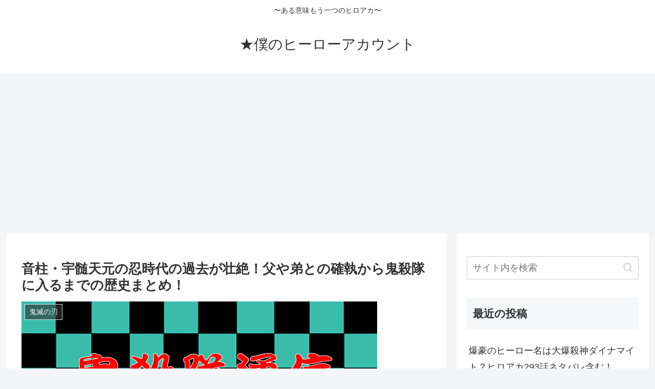

--- FILE ---
content_type: text/html; charset=utf-8
request_url: https://www.google.com/recaptcha/api2/aframe
body_size: 268
content:
<!DOCTYPE HTML><html><head><meta http-equiv="content-type" content="text/html; charset=UTF-8"></head><body><script nonce="ViW10aXleYhfYIWK9j386Q">/** Anti-fraud and anti-abuse applications only. See google.com/recaptcha */ try{var clients={'sodar':'https://pagead2.googlesyndication.com/pagead/sodar?'};window.addEventListener("message",function(a){try{if(a.source===window.parent){var b=JSON.parse(a.data);var c=clients[b['id']];if(c){var d=document.createElement('img');d.src=c+b['params']+'&rc='+(localStorage.getItem("rc::a")?sessionStorage.getItem("rc::b"):"");window.document.body.appendChild(d);sessionStorage.setItem("rc::e",parseInt(sessionStorage.getItem("rc::e")||0)+1);localStorage.setItem("rc::h",'1768554806119');}}}catch(b){}});window.parent.postMessage("_grecaptcha_ready", "*");}catch(b){}</script></body></html>